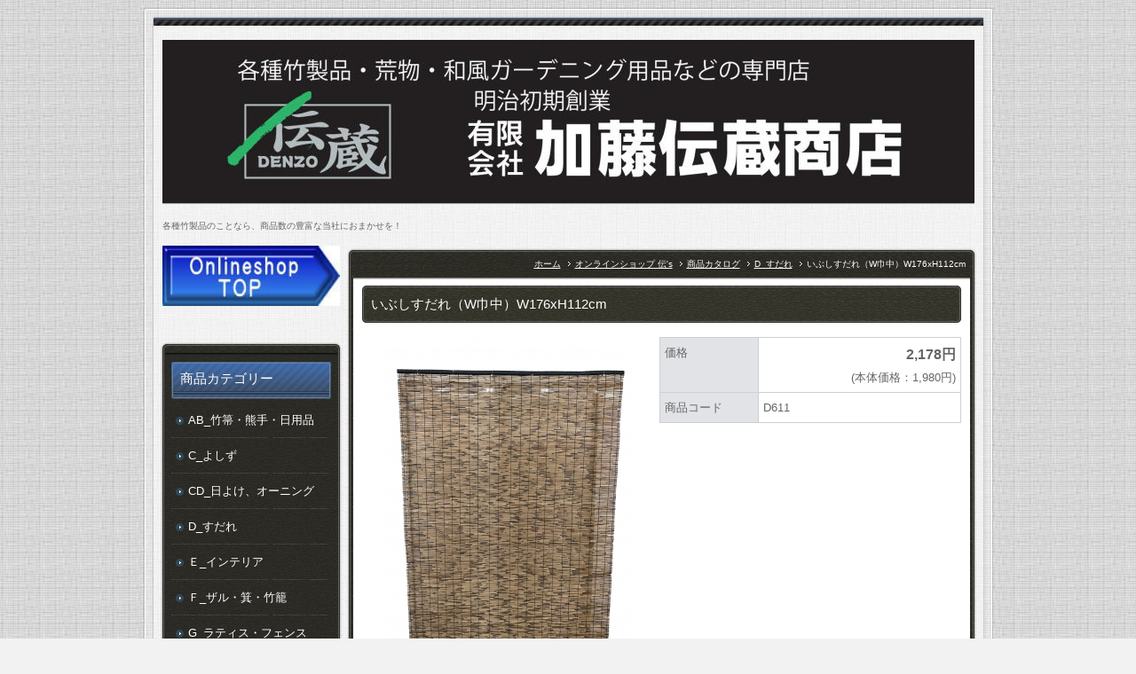

--- FILE ---
content_type: text/html;charset=UTF-8
request_url: https://katodenzo.com/shop/catalog/29/D611/
body_size: 22487
content:
<!DOCTYPE html PUBLIC "-//W3C//DTD XHTML 1.0 Transitional//EN" "http://www.w3.org/TR/xhtml1/DTD/xhtml1-transitional.dtd">
<html xmlns="http://www.w3.org/1999/xhtml" xml:lang="ja" lang="ja">
<head>
<meta http-equiv="Content-Type" content="text/html; charset=UTF-8" />
<meta http-equiv="Content-Script-Type" content="text/javascript" />
<meta http-equiv="Content-Style-Type" content="text/css" />
<meta http-equiv="Cache-Control" content="no-cache" />
<meta http-equiv="Pragma" content="no-cache" />
<meta name="robots" content="INDEX,FOLLOW" />
<title>いぶしすだれ（W巾中）W176xH112cm | 加藤伝蔵商店</title>
<meta name="description" content="各種竹製品・荒物・和風ガーデニング用品などの専門店" />
<meta name="keywords" content="天津すだれ　すだれ　天津　スダレ　いぶし　燻　スモーク" />
<link type="text/css" rel="stylesheet" href="../../../../_templates/2column_type10_blue/css/style.css" />
<link type="text/css" rel="stylesheet" href="../../../../_administrator/css/default/content_parts.css" />
<link href="../../../../_administrator/css/lightbox.css" rel="stylesheet" type="text/css" media="screen" />
<script type="text/javascript" src="../../../../_administrator/js/slibs.js"></script>
<script type="text/javascript" src="https://design.secure-cms.net/host/script/script5.js" integrity="sha384-wDZXZOZYlKSTi1fcGV6n7FzLHcpOG8wkYBRAFCA5PMT56QIw/r7/iyVfGcRim7TA" crossorigin="anonymous"></script>
<script type="text/javascript">jQuery.noConflict();</script>
<script type="text/javascript" src="../../../../_administrator/js/common.js"></script>
<link href="../../../../_administrator/css/lightbox_2.css" rel="stylesheet" type="text/css" media="screen" />
<meta http-equiv="Content-Security-Policy" content="upgrade-insecure-requests">
<link href="../../../../_administrator/css/default/alert.css" rel="stylesheet" type="text/css" />
<link href="../../../../_administrator/css/index.php?from=login" rel="stylesheet" type="text/css" />
<script type="text/javascript" defer="defer" async="async" src="../../../../_administrator/js/llibs.js"></script>
<link href="../../../../_templates/_modules/catalog/css/catalog_detail.css" rel="stylesheet" type="text/css" />
<link href="../../../../_templates/_modules/catalog/css/style.css" rel="stylesheet" type="text/css" />
<link href="../../../../_templates/_modules/catalog_index/css/style.css" rel="stylesheet" type="text/css" />
<link href="../../../../_templates/_modules/cart_parts/css/style.css" rel="stylesheet" type="text/css" />
<link href="../../../../_templates/_modules/catalog_random/css/style.css" rel="stylesheet" type="text/css" />
<script type="text/javascript" src="https://katodenzo.com/index.php?a=catalog/sessync/esv5smmpsa59cmiflfpik25053ctbgoh"></script>
<script>get_cookie_banner_settings();</script>
</head>
<body id="type2column">
<div id="wrapper">
<!-- ************************************************** id="header"  ************************************************** -->
<div id="header">
<div class="wrapper clearfix  ">
<div class="box"><div>
<div id="logo"><span>
<p><img src="../../../../images/bmp/images20150804143617-1.jpg" width="1015" height="185" alt="" /></p>
</span></div>
<div id="siteDesc"><span>各種竹製品のことなら、商品数の豊富な当社におまかせを！　</span></div>
</div></div></div>
</div>
<!-- ************************************************** // id="header" ************************************************** -->

<!-- ************************************************** id="container" ************************************************** -->
<div id="container">
<div class="wrapper clearfix">
<!-- ************************************************** id="contents" ************************************************** -->
<div id="contents">

<div id="contentsBox">
<div id="contentsBoxTop">
<div id="contentsBoxBottom">

<!-- id="topicpath" -->
<div id="topicpath">
<ul>
<li id="topicpathFirst"><a href="../../../../">ホーム</a></li><li><a href="../../../../shop/">オンラインショップ 伝's</a></li><li><a href="../../../../shop/catalog/">商品カタログ</a></li><li><a href="../../../../shop/catalog/29/">D_すだれ</a></li><li>いぶしすだれ（W巾中）W176xH112cm</li></ul>
</div>
<!-- // id="topicpath" -->

<!-- id="upper" -->
<div id="upper">
</div>
<!-- // id="upper" -->

<!-- id="main" -->
<div id="main">

<script type="text/javascript">
fileLoadingImage = '/_templates/_modules/catalog/images/lightbox/loading.gif';
fileBottomNavCloseImage = '/_templates/_modules/catalog/images/lightbox/close.gif';
</script>
<div class="box catalogDetail">
<h1>いぶしすだれ（W巾中）W176xH112cm</h1>
<div class="catalogDetailBox clearfix">
<div class="catalogDetailPhotoBox">
<div class="catalogDetailPhoto"><img src="../../../../images/shop/catalog/D611/main.jpg" alt="いぶしすだれ（W巾中）W176xH112cm" class="main_image" style="" /></div>
<div class="catalogDetailThumb">
<ul class="list-inline">
</ul>
</div>
<!-- // catalogDetailPhotoBox -->
</div>
<div class="catalogDetailPurchaseBox">
<table>
<tr>
<th width="100">価格</th>
<td class="purchasePriceTd">
<span class="purchasePrice">
<span>
2,178円</span>
</span>
<br />
<span class="netPrice">
(本体価格：1,980円)</span>
</td>
</tr>
<tr>
<th>商品コード</th>
<td>D611</td>
</tr>
</table>

<div class="socialButton" style="margin-bottom: 10px;">
</div>


<!-- // catalogDetailPurchaseBox -->
</div>
<!-- // catalogDetailBox -->
</div>
<div class="catalogDetailDesc"><div>
<h2>商品詳細</h2>
<p><span style="line-height: 23.4px;">いぶしタイプ</span></p>
<p>Size：W176cmxH112cm（W巾中）</p>
<p>商品重量約1.43Kg</p>
<p><span style="line-height: 23.4px;">※天然素材を使用しています。規格には多少の誤差があります。</span></p>
<p><span style="line-height: 23.4px;">運送費目安【⑧】200ｃｍサイズ</span></p>
<p><span style="line-height: 23.4px;">中国産</span></p>
</div></div>
</div>
</div>
<!-- // id="main" -->

<!-- id="bottom" -->
<div id="bottom">
</div>
<!-- // id="bottom" -->

</div>
</div>
</div>

<!-- id="opt" -->
<div id="opt" class="clearfix">

<!-- id="opt1" -->
<div id="opt1">
<div class="box"><div><p><span style="color: rgb(255, 0, 0);">【佐川急便料金表】（税抜価格）</span></p> <p></p> <p><img src="../../../../images/images2023040611124414.jpg" width="450" height="318" alt="" /></p> <p>&nbsp;※注意　　　　　　　　　　　　　　　　　　　　　　　　　　　　　　　天然素材を使用している商品が多数あるため、梱包サイズが商品により変わる可能性があります。あくまで目安ですので、購入後に当社から配信する「注文承諾メール」にて送料の確認をお願いいたします。</p> <p><span style="color: rgb(255, 0, 0);">【西濃運輸料金表】（税抜価格）</span></p> <p>3辺合計260ｃｍを超える商品（★）はすべて西濃運輸扱いとなります。</p> <p>西濃運輸様の都合上、以下の料金以外に大型商品等にかかる配送料と連絡運輸中継料（￥850-￥1040）のどちらか一方もしくは両方加算される場合がございます。</p> <p>以下の料金表を参考の上、正確な配送費用は当社からお送りします［注文承諾メール］にてご確認ください。</p> <table width="200" border="1" cellpadding="1" cellspacing="1" dir="ltr">     <tbody>         <tr>             <td>西濃運輸小山支店起点</td>             <td><p style="text-align: left;">&nbsp;50km</p></td>             <td><p style="text-align: left;">150km</p>             <p style="text-align: left;"></p></td>             <td style="text-align: left;">250km</td>             <td style="text-align: left;">350km</td>             <td style="text-align: left;">500km</td>             <td style="text-align: left;">800km</td>             <td style="text-align: left;">1000km</td>         </tr>         <tr>             <td></td>             <td>佐野、太田、宇都宮</td>             <td>八王子、入間、　日立、　船橋、　千葉、　横浜、　川崎</td>             <td>沼津、富士、伊那、松本、諏訪、福島</td>             <td>藤枝、新潟</td>             <td>岡崎、鈴鹿、久居、津、　彦根、金沢、小松、盛岡</td>             <td>津山、岡山、倉敷</td>             <td>岩国、　出雲、　札幌、　恵庭、　千歳、　江別</td>         </tr>         <tr>             <td>【A】10kg</td>             <td>1825円</td>             <td>1825円</td>             <td>1925円</td>             <td>1925円</td>             <td>1925円</td>             <td>2030円</td>             <td>2230円</td>         </tr>         <tr>             <td>【B】20kg</td>             <td>4925円</td>             <td>5025円</td>             <td>5130円</td>             <td>5130円</td>             <td>5230円</td>             <td>5535円</td>             <td>5740円</td>         </tr>         <tr>             <td>【C】30kg</td>             <td>5125円</td>             <td>5230円</td>             <td>5330円</td>             <td>5435円</td>             <td>5435円</td>             <td>5845円</td>             <td><p>6150円</p></td>         </tr>         <tr>             <td>【D】40kg</td>             <td>5330円</td>             <td>5430円</td>             <td>5635円</td>             <td>5735円</td>             <td>5940円</td>             <td>6450円</td>             <td>6955円</td>         </tr>         <tr>             <td>【E】60kg</td>             <td>5650円</td>             <td>5855円</td>             <td>6060円</td>             <td>6260円</td>             <td>6570円</td>             <td>7285円</td>             <td>7895円</td>         </tr>         <tr>             <td>【F】80kg</td>             <td>5955円</td>             <td>6260円</td>             <td>6565円</td>             <td>6865円</td>             <td>7380円</td>             <td>8400円</td>             <td>9210円</td>         </tr>         <tr>             <td>【G】100kg</td>             <td>6255円</td>             <td>6665円</td>             <td>7070円</td>             <td>7470円</td>             <td>7990円</td>             <td>9410円</td>             <td>10425円</td>         </tr>     </tbody> </table> <p><span style="color: rgb(0, 0, 255);">【栃木県栃木市限定！！】<br /> </span></p> <p><span style="color: rgb(0, 0, 255);">配送先が栃木市の方でお買い上げ金額￥3000（税込）以上のお客様は、</span></p> <p><span style="color: rgb(0, 0, 255);">配送料￥1000（税込）にて配達いたします！</span></p> <p></p> <p></p> <p></p></div></div></div>
<!-- // id="opt1" -->

<!-- id="opt2" -->
<div id="opt2">
</div>
<!-- // id="opt2" -->

</div>
<!-- // id="opt" -->

</div>
<!-- ************************************************** // id="contents" ************************************************** -->

<!-- ************************************************** id="side"  ************************************************** -->
<div id="side" class="  CMS_BLOCK_BOX CMS_BLOCK_NAME_RIGHT">
<div class="box"><p><a href="http://katodenzo.com/shop/"><img src="../../../../images/icon/Onlineshop TOP2.jpg" width="200" height="68" alt="" /></a>&nbsp;</p></div><!--MODULE:catalog_index-->
<div class="categoryIndex">
<div class="naviBox sideNavi sideBox">
<div class="sideBoxTop">
<div class="sideBoxBottom">
<h3>商品カテゴリー</h3>
<ul class="clearfix"><li class="menu-level-1"><span class="ac_menu" id="ac_menu_id_4"><a class="menu" href="../../../../shop/catalog/4/">AB_竹箒・熊手・日用品</a></span></li><li class="menu-level-1"><span class="ac_menu" id="ac_menu_id_5"><a class="menu" href="../../../../shop/catalog/5/">C_よしず</a></span></li><li class="menu-level-1"><span class="ac_menu" id="ac_menu_id_37"><a class="menu" href="../../../../shop/catalog/37/">CD_日よけ、オーニング</a></span></li><li class="menu-level-1"><span class="ac_menu" id="ac_menu_id_29"><a class="menu" href="../../../../shop/catalog/29/">D_すだれ</a></span></li><li class="menu-level-1"><span class="ac_menu" id="ac_menu_id_12"><a class="menu" href="../../../../shop/catalog/12/">Ｅ_インテリア</a></span></li><li class="menu-level-1"><span class="ac_menu" id="ac_menu_id_25"><a class="menu" href="../../../../shop/catalog/25/">Ｆ_ザル・箕・竹籠</a></span></li><li class="menu-level-1"><span class="ac_menu" id="ac_menu_id_24"><a class="menu" href="../../../../shop/catalog/24/">G_ラティス・フェンス</a></span></li><li class="menu-level-1"><span class="ac_menu" id="ac_menu_id_15"><a class="menu" href="../../../../shop/catalog/15/">HI_お盆用品・祭具　【申し訳ありません。只今商品はございません。】</a></span></li><li class="menu-level-1"><span class="ac_menu" id="ac_menu_id_27"><a class="menu" href="../../../../shop/catalog/27/">Ｊ_芝串・竹</a></span></li><li class="menu-level-1"><span class="ac_menu" id="ac_menu_id_26"><a class="menu" href="../../../../shop/catalog/26/">K_棕櫚縄・ロープ</a></span></li><li class="menu-level-1"><span class="ac_menu" id="ac_menu_id_33"><a class="menu" href="../../../../shop/catalog/33/">O_ユキ除け</a></span></li><li class="menu-level-1"><span class="ac_menu" id="ac_menu_id_31"><a class="menu" href="../../../../shop/catalog/31/">P_園芸用品</a></span></li><li class="menu-level-1"><span class="ac_menu" id="ac_menu_id_30"><a class="menu" href="../../../../shop/catalog/30/">Q_杭</a></span></li><li class="menu-level-1"><span class="ac_menu" id="ac_menu_id_32"><a class="menu" href="../../../../shop/catalog/32/">R_緑化資材</a></span></li><li class="menu-level-1"><span class="ac_menu" id="ac_menu_id_22"><a class="menu" href="../../../../shop/catalog/22/">Ｔ_園芸資材</a></span></li><li class="menu-level-1"><span class="ac_menu" id="ac_menu_id_39"><a class="menu" href="../../../../shop/catalog/39/">V_支柱・ネット</a></span></li><li class="menu-level-1"><span class="ac_menu" id="ac_menu_id_28"><a class="menu" href="../../../../shop/catalog/28/">W_ガラス</a></span></li><li class="menu-level-1"><span class="ac_menu" id="ac_menu_id_34"><a class="menu" href="../../../../shop/catalog/34/">Z_Made in Japan(日本産）</a></span></li><li class="menu-level-1"><span class="ac_menu" id="ac_menu_id_35"><a class="menu" href="../../../../shop/catalog/35/">NEW_新商品</a></span></li><li class="menu-level-1"><span class="ac_menu" id="ac_menu_id_38"><a class="menu" href="../../../../shop/catalog/38/">無菌人工土壌</a></span></li><li class="menu-level-1"><span class="ac_menu" id="ac_menu_id_36"><a class="menu" href="../../../../shop/catalog/36/">PET不織布ｼｰﾄ</a></span></li></ul></div>
</div>
</div>
</div>








<!--/MODULE:catalog_index--><div class="box"><p><a href="http://katodenzo.com/shop/" target="_blank" rel="noopener"><img src="../../../../images/icon/image2.jpg" width="200" height="47" alt="" /></a>&nbsp;</p></div><div class="box"><div><p><a href="../../../../files/1.pdf"><img src="../../../../images/mukin/images2021042211424358.jpg" width="200" height="30" alt="" /></a>&nbsp;</p></div></div><div id="cart_parts_loader"></div>
<script type="text/javascript">
jQuery(function(){
var src="https://katodenzo.com/index.php?a=cart_parts/js/default.htm/SIDE/";
jQuery('#cart_parts_loader').load(src);
});
</script>        
<div class="naviBox sideNavi">
<div class="sideNaviTop">
<div class="sideNaviBottom">
<ul><li class="menu-level-0"><a class="menu menu-selected" href="../../../../shop/" target="_self">オンラインショップ</a></li><li class="menu-level-0"><a class="menu" href="../../../../shop/guide/" target="_self">ご利用ガイド</a></li><li class="menu-level-0"><a class="menu" href="../../../../shop/law/" target="_self">特商法に基づく表記</a></li><li class="menu-level-0"><a class="menu" href="../../../../shop/rule/" target="_self">利用規約</a></li></ul></div>
</div>
</div><!--MODULE:catalog_random-->
<div id="catalog_random_loader-1"></div>
<script type="text/javascript">
jQuery(function(){
    var src="../../../../index.php?a=catalog_random/get_random/1/SIDE/675px";
    jQuery('#catalog_random_loader-1').load(src);
});
</script>
<!--/MODULE:catalog_random-->        
<div class="naviBox sideNavi">
<div class="sideNaviTop">
<div class="sideNaviBottom">
<ul><li class="menu-level-1"><a class="menu" href="../../../../company/annai/" target="_self">会社内施設　案内</a></li><li class="menu-level-0"><a class="menu" href="../../../../#home" target="_self">ホーム</a></li><li class="menu-level-0"><a class="menu" href="../../../../company/" target="_self">会社案内</a><ul><li class="menu-level-1"><a class="menu" href="../../../../company/access/" target="_self">アクセスマップ</a></li></ul></li><li class="menu-level-0"><a class="menu" href="../../../../catalogue/" target="_self">商品カタログ</a><ul><li class="menu-level-1"><a class="menu" href="../../../../catalogue/AB/#A" target="_self">AB_竹箒　熊手　日用品</a></li><li class="menu-level-1"><a class="menu" href="../../../../catalogue/C/#C" target="_self">C_よしず</a></li><li class="menu-level-1"><a class="menu" href="../../../../catalogue/C2/" target="_self">C2_日除け・オーニング</a></li><li class="menu-level-1"><a class="menu" href="../../../../catalogue/D/#D" target="_self">D_スダレ</a></li><li class="menu-level-1"><a class="menu" href="../../../../catalogue/E/#E" target="_self">E_インテリア</a></li><li class="menu-level-1"><a class="menu" href="../../../../catalogue/F/#F" target="_self">F_ザル　箕　竹籠</a></li><li class="menu-level-1"><a class="menu" href="../../../../catalogue/G/#G" target="_self">G_ラティス　フェンス</a></li><li class="menu-level-1"><a class="menu" href="../../../../catalogue/HI/#HI" target="_self">HI_お盆用品　祭具</a></li><li class="menu-level-1"><a class="menu" href="../../../../catalogue/J/#J" target="_self">J_竹　芝串</a></li><li class="menu-level-1"><a class="menu" href="../../../../catalogue/K/#K" target="_self">K_棕櫚縄　ロープ</a></li><li class="menu-level-1"><a class="menu" href="../../../../catalogue/P/#P" target="_self">P_園芸用品</a></li><li class="menu-level-1"><a class="menu" href="../../../../catalogue/Q/#Q" target="_self">Q_杭　丸太</a></li><li class="menu-level-1"><a class="menu" href="../../../../catalogue/R/#R" target="_self">R_根巻　幹巻</a></li><li class="menu-level-1"><a class="menu" href="../../../../catalogue/T/" target="_self">T_園芸資材</a></li><li class="menu-level-1"><a class="menu" href="../../../../catalogue/W/#W" target="_self"></a></li><li class="menu-level-1"><a class="menu" href="https://katodenzo.com/catalogue/V/" target="_blank" rel="noopener">V_支柱・ネット</a></li><li class="menu-level-1"><a class="menu" href="https://katodenzo.com/catalogue/Z/" target="_blank" rel="noopener">Z_その他</a></li></ul></li><li class="menu-level-0"><a class="menu" href="../../../../topics/" target="_blank" rel="noopener">ニュースリリース</a></li><li class="menu-level-0"><a class="menu" href="../../../../contact/" target="_self">お問い合わせ</a></li><li class="menu-level-0"><a class="menu" href="../../../../contact3/" target="_self">ZOOMでの商談打合せ　予約フォーム</a></li><li class="menu-level-0"><a class="menu" href="../../../../contact2/" target="_self">見積り　お問い合わせ</a></li><li class="menu-level-0"><a class="menu" href="../../../../hattyuusho/" target="_self">発注書</a></li><li class="menu-level-0"><a class="menu" href="../../../../blog/" target="_self">ブログ</a></li><li class="menu-level-0"><a class="menu" href="../../../../event/" target="_self">イベント</a></li><li class="menu-level-0"><a class="menu" href="../../../../blog2/" target="_self">伝蔵のつぶやき</a></li></ul></div>
</div>
</div><div class="box"><div class=" cms-easy-edit"><h3>有限会社　加藤伝蔵商店</h3><p>〒323-1104&nbsp;</p><p>栃木県栃木市藤岡町藤岡517</p><p>TEL 0282-62-2013</p><p>&nbsp;FAX 0282-62-3110</p><p>有限会社　加藤伝蔵商店</p><p><span style="line-height: 23.4px;">mail:</span></p><p><span style="line-height: 1.8;">webmaster@katodenzo.com</span></p><p>ｵﾝﾗｲﾝｼｮｯﾌﾟ　伝's &nbsp; &nbsp; &nbsp; &nbsp;</p><p>&nbsp;<span style="line-height: 23.4px;">mail:</span></p><p><span style="line-height: 1.8;">shop@katodenzo.com</span></p></div></div>
<div class="box siteSearch">
<h3>検索</h3>
<form action="../../../../search/" method="post" class="clearfix">
<input type="hidden" name="do" value="search" /><input type="text" class="siteSearchText" name="w" id="search-word" /><div class="searchLink"><input type="submit" value="検索" id="search-button" class="siteSearchTextBu" title="検索" /></div>
</form>
</div>

</div>
<!-- ************************************************** // id="side" ************************************************** -->

</div>

</div>
<!-- ************************************************** // id="container" ************************************************** -->

<div class="pageTop"><a href="#header">ページの先頭へ</a></div>

<!-- ************************************************** id="footer" ************************************************** -->
<div id="footer">
<div class="wrapper clearfix  ">

<div class="naviBox footerNavi">
<ul class="clearfix"><!--
--><li>
<a class="menu" href="../../../../" target="_self">ホーム</a></li><li>
<a class="menu" href="../../../../company/" target="_self">会社案内</a></li><li>
<a class="menu" href="../../../../contact/" target="_self">お問い合わせ</a></li><li>
<a class="menu" href="../../../../topics/" target="_self">新着情報</a></li><li>
<a class="menu" href="../../../../blog/" target="_self">ブログ</a></li><!--
--></ul>
</div>
<address><span>Copyright (C) 加藤伝蔵商店 All Rights Reserved.</span></address>

</div>
</div>
<!-- ************************************************** // id="footer" ************************************************** -->
</div>
<div id="published" style="display:none">&nbsp;</div></body>
</html>

--- FILE ---
content_type: text/html;charset=UTF-8
request_url: https://katodenzo.com/shop/catalog/29/D611/
body_size: 22305
content:
<!DOCTYPE html PUBLIC "-//W3C//DTD XHTML 1.0 Transitional//EN" "http://www.w3.org/TR/xhtml1/DTD/xhtml1-transitional.dtd">
<html xmlns="http://www.w3.org/1999/xhtml" xml:lang="ja" lang="ja">
<head>
<meta http-equiv="Content-Type" content="text/html; charset=UTF-8" />
<meta http-equiv="Content-Script-Type" content="text/javascript" />
<meta http-equiv="Content-Style-Type" content="text/css" />
<meta http-equiv="Cache-Control" content="no-cache" />
<meta http-equiv="Pragma" content="no-cache" />
<meta name="robots" content="INDEX,FOLLOW" />
<title>いぶしすだれ（W巾中）W176xH112cm | 加藤伝蔵商店</title>
<meta name="description" content="各種竹製品・荒物・和風ガーデニング用品などの専門店" />
<meta name="keywords" content="天津すだれ　すだれ　天津　スダレ　いぶし　燻　スモーク" />
<link type="text/css" rel="stylesheet" href="../../../../_templates/2column_type10_blue/css/style.css" />
<link type="text/css" rel="stylesheet" href="../../../../_administrator/css/default/content_parts.css" />
<link href="../../../../_administrator/css/lightbox.css" rel="stylesheet" type="text/css" media="screen" />
<script type="text/javascript" src="../../../../_administrator/js/slibs.js"></script>
<script type="text/javascript" src="https://design.secure-cms.net/host/script/script5.js" integrity="sha384-wDZXZOZYlKSTi1fcGV6n7FzLHcpOG8wkYBRAFCA5PMT56QIw/r7/iyVfGcRim7TA" crossorigin="anonymous"></script>
<script type="text/javascript">jQuery.noConflict();</script>
<script type="text/javascript" src="../../../../_administrator/js/common.js"></script>
<link href="../../../../_administrator/css/lightbox_2.css" rel="stylesheet" type="text/css" media="screen" />
<meta http-equiv="Content-Security-Policy" content="upgrade-insecure-requests">
<link href="../../../../_administrator/css/default/alert.css" rel="stylesheet" type="text/css" />
<link href="../../../../_administrator/css/index.php?from=login" rel="stylesheet" type="text/css" />
<script type="text/javascript" defer="defer" async="async" src="../../../../_administrator/js/llibs.js"></script>
<link href="../../../../_templates/_modules/catalog/css/catalog_detail.css" rel="stylesheet" type="text/css" />
<link href="../../../../_templates/_modules/catalog/css/style.css" rel="stylesheet" type="text/css" />
<link href="../../../../_templates/_modules/catalog_index/css/style.css" rel="stylesheet" type="text/css" />
<link href="../../../../_templates/_modules/cart_parts/css/style.css" rel="stylesheet" type="text/css" />
<link href="../../../../_templates/_modules/catalog_random/css/style.css" rel="stylesheet" type="text/css" />
<script type="text/javascript" src="https://katodenzo.com/index.php?a=catalog/sessync/esv5smmpsa59cmiflfpik25053ctbgoh"></script>
<script>get_cookie_banner_settings();</script>
</head>
<body id="type2column">
<div id="wrapper">
<!-- ************************************************** id="header"  ************************************************** -->
<div id="header">
<div class="wrapper clearfix  ">
<div class="box"><div>
<div id="logo"><span>
<p><img src="../../../../images/bmp/images20150804143617-1.jpg" width="1015" height="185" alt="" /></p>
</span></div>
<div id="siteDesc"><span>各種竹製品のことなら、商品数の豊富な当社におまかせを！　</span></div>
</div></div></div>
</div>
<!-- ************************************************** // id="header" ************************************************** -->

<!-- ************************************************** id="container" ************************************************** -->
<div id="container">
<div class="wrapper clearfix">
<!-- ************************************************** id="contents" ************************************************** -->
<div id="contents">

<div id="contentsBox">
<div id="contentsBoxTop">
<div id="contentsBoxBottom">

<!-- id="topicpath" -->
<div id="topicpath">
<ul>
<li id="topicpathFirst"><a href="../../../../">ホーム</a></li><li><a href="../../../../shop/">オンラインショップ 伝's</a></li><li><a href="../../../../shop/catalog/">商品カタログ</a></li><li><a href="../../../../shop/catalog/29/">D_すだれ</a></li><li>いぶしすだれ（W巾中）W176xH112cm</li></ul>
</div>
<!-- // id="topicpath" -->

<!-- id="upper" -->
<div id="upper">
</div>
<!-- // id="upper" -->

<!-- id="main" -->
<div id="main">

<script type="text/javascript">
fileLoadingImage = '/_templates/_modules/catalog/images/lightbox/loading.gif';
fileBottomNavCloseImage = '/_templates/_modules/catalog/images/lightbox/close.gif';
</script>
<div class="box catalogDetail">
<h1>いぶしすだれ（W巾中）W176xH112cm</h1>
<div class="catalogDetailBox clearfix">
<div class="catalogDetailPhotoBox">
<div class="catalogDetailPhoto"><img src="../../../../images/shop/catalog/D611/main.jpg" alt="いぶしすだれ（W巾中）W176xH112cm" class="main_image" style="" /></div>
<div class="catalogDetailThumb">
<ul class="list-inline">
</ul>
</div>
<!-- // catalogDetailPhotoBox -->
</div>
<div class="catalogDetailPurchaseBox">
<table>
<tr>
<th width="100">価格</th>
<td class="purchasePriceTd">
<span class="purchasePrice">
<span>
2,178円</span>
</span>
<br />
<span class="netPrice">
(本体価格：1,980円)</span>
</td>
</tr>
<tr>
<th>商品コード</th>
<td>D611</td>
</tr>
</table>

<div class="socialButton" style="margin-bottom: 10px;">
</div>


<!-- // catalogDetailPurchaseBox -->
</div>
<!-- // catalogDetailBox -->
</div>
<div class="catalogDetailDesc"><div>
<h2>商品詳細</h2>
<p><span style="line-height: 23.4px;">いぶしタイプ</span></p>
<p>Size：W176cmxH112cm（W巾中）</p>
<p>商品重量約1.43Kg</p>
<p><span style="line-height: 23.4px;">※天然素材を使用しています。規格には多少の誤差があります。</span></p>
<p><span style="line-height: 23.4px;">運送費目安【⑧】200ｃｍサイズ</span></p>
<p><span style="line-height: 23.4px;">中国産</span></p>
</div></div>
</div>
</div>
<!-- // id="main" -->

<!-- id="bottom" -->
<div id="bottom">
</div>
<!-- // id="bottom" -->

</div>
</div>
</div>

<!-- id="opt" -->
<div id="opt" class="clearfix">

<!-- id="opt1" -->
<div id="opt1">
<div class="box"><div><p><span style="color: rgb(255, 0, 0);">【佐川急便料金表】（税抜価格）</span></p> <p></p> <p><img src="../../../../images/images2023040611124414.jpg" width="450" height="318" alt="" /></p> <p>&nbsp;※注意　　　　　　　　　　　　　　　　　　　　　　　　　　　　　　　天然素材を使用している商品が多数あるため、梱包サイズが商品により変わる可能性があります。あくまで目安ですので、購入後に当社から配信する「注文承諾メール」にて送料の確認をお願いいたします。</p> <p><span style="color: rgb(255, 0, 0);">【西濃運輸料金表】（税抜価格）</span></p> <p>3辺合計260ｃｍを超える商品（★）はすべて西濃運輸扱いとなります。</p> <p>西濃運輸様の都合上、以下の料金以外に大型商品等にかかる配送料と連絡運輸中継料（￥850-￥1040）のどちらか一方もしくは両方加算される場合がございます。</p> <p>以下の料金表を参考の上、正確な配送費用は当社からお送りします［注文承諾メール］にてご確認ください。</p> <table width="200" border="1" cellpadding="1" cellspacing="1" dir="ltr">     <tbody>         <tr>             <td>西濃運輸小山支店起点</td>             <td><p style="text-align: left;">&nbsp;50km</p></td>             <td><p style="text-align: left;">150km</p>             <p style="text-align: left;"></p></td>             <td style="text-align: left;">250km</td>             <td style="text-align: left;">350km</td>             <td style="text-align: left;">500km</td>             <td style="text-align: left;">800km</td>             <td style="text-align: left;">1000km</td>         </tr>         <tr>             <td></td>             <td>佐野、太田、宇都宮</td>             <td>八王子、入間、　日立、　船橋、　千葉、　横浜、　川崎</td>             <td>沼津、富士、伊那、松本、諏訪、福島</td>             <td>藤枝、新潟</td>             <td>岡崎、鈴鹿、久居、津、　彦根、金沢、小松、盛岡</td>             <td>津山、岡山、倉敷</td>             <td>岩国、　出雲、　札幌、　恵庭、　千歳、　江別</td>         </tr>         <tr>             <td>【A】10kg</td>             <td>1825円</td>             <td>1825円</td>             <td>1925円</td>             <td>1925円</td>             <td>1925円</td>             <td>2030円</td>             <td>2230円</td>         </tr>         <tr>             <td>【B】20kg</td>             <td>4925円</td>             <td>5025円</td>             <td>5130円</td>             <td>5130円</td>             <td>5230円</td>             <td>5535円</td>             <td>5740円</td>         </tr>         <tr>             <td>【C】30kg</td>             <td>5125円</td>             <td>5230円</td>             <td>5330円</td>             <td>5435円</td>             <td>5435円</td>             <td>5845円</td>             <td><p>6150円</p></td>         </tr>         <tr>             <td>【D】40kg</td>             <td>5330円</td>             <td>5430円</td>             <td>5635円</td>             <td>5735円</td>             <td>5940円</td>             <td>6450円</td>             <td>6955円</td>         </tr>         <tr>             <td>【E】60kg</td>             <td>5650円</td>             <td>5855円</td>             <td>6060円</td>             <td>6260円</td>             <td>6570円</td>             <td>7285円</td>             <td>7895円</td>         </tr>         <tr>             <td>【F】80kg</td>             <td>5955円</td>             <td>6260円</td>             <td>6565円</td>             <td>6865円</td>             <td>7380円</td>             <td>8400円</td>             <td>9210円</td>         </tr>         <tr>             <td>【G】100kg</td>             <td>6255円</td>             <td>6665円</td>             <td>7070円</td>             <td>7470円</td>             <td>7990円</td>             <td>9410円</td>             <td>10425円</td>         </tr>     </tbody> </table> <p><span style="color: rgb(0, 0, 255);">【栃木県栃木市限定！！】<br /> </span></p> <p><span style="color: rgb(0, 0, 255);">配送先が栃木市の方でお買い上げ金額￥3000（税込）以上のお客様は、</span></p> <p><span style="color: rgb(0, 0, 255);">配送料￥1000（税込）にて配達いたします！</span></p> <p></p> <p></p> <p></p></div></div></div>
<!-- // id="opt1" -->

<!-- id="opt2" -->
<div id="opt2">
</div>
<!-- // id="opt2" -->

</div>
<!-- // id="opt" -->

</div>
<!-- ************************************************** // id="contents" ************************************************** -->

<!-- ************************************************** id="side"  ************************************************** -->
<div id="side" class="  CMS_BLOCK_BOX CMS_BLOCK_NAME_RIGHT">
<div class="box"><p><a href="http://katodenzo.com/shop/"><img src="../../../../images/icon/Onlineshop TOP2.jpg" width="200" height="68" alt="" /></a>&nbsp;</p></div><!--MODULE:catalog_index-->
<div class="categoryIndex">
<div class="naviBox sideNavi sideBox">
<div class="sideBoxTop">
<div class="sideBoxBottom">
<h3>商品カテゴリー</h3>
<ul class="clearfix"><li class="menu-level-1"><span class="ac_menu" id="ac_menu_id_4"><a class="menu" href="../../../../shop/catalog/4/">AB_竹箒・熊手・日用品</a></span></li><li class="menu-level-1"><span class="ac_menu" id="ac_menu_id_5"><a class="menu" href="../../../../shop/catalog/5/">C_よしず</a></span></li><li class="menu-level-1"><span class="ac_menu" id="ac_menu_id_37"><a class="menu" href="../../../../shop/catalog/37/">CD_日よけ、オーニング</a></span></li><li class="menu-level-1"><span class="ac_menu" id="ac_menu_id_29"><a class="menu" href="../../../../shop/catalog/29/">D_すだれ</a></span></li><li class="menu-level-1"><span class="ac_menu" id="ac_menu_id_12"><a class="menu" href="../../../../shop/catalog/12/">Ｅ_インテリア</a></span></li><li class="menu-level-1"><span class="ac_menu" id="ac_menu_id_25"><a class="menu" href="../../../../shop/catalog/25/">Ｆ_ザル・箕・竹籠</a></span></li><li class="menu-level-1"><span class="ac_menu" id="ac_menu_id_24"><a class="menu" href="../../../../shop/catalog/24/">G_ラティス・フェンス</a></span></li><li class="menu-level-1"><span class="ac_menu" id="ac_menu_id_15"><a class="menu" href="../../../../shop/catalog/15/">HI_お盆用品・祭具　【申し訳ありません。只今商品はございません。】</a></span></li><li class="menu-level-1"><span class="ac_menu" id="ac_menu_id_27"><a class="menu" href="../../../../shop/catalog/27/">Ｊ_芝串・竹</a></span></li><li class="menu-level-1"><span class="ac_menu" id="ac_menu_id_26"><a class="menu" href="../../../../shop/catalog/26/">K_棕櫚縄・ロープ</a></span></li><li class="menu-level-1"><span class="ac_menu" id="ac_menu_id_33"><a class="menu" href="../../../../shop/catalog/33/">O_ユキ除け</a></span></li><li class="menu-level-1"><span class="ac_menu" id="ac_menu_id_31"><a class="menu" href="../../../../shop/catalog/31/">P_園芸用品</a></span></li><li class="menu-level-1"><span class="ac_menu" id="ac_menu_id_30"><a class="menu" href="../../../../shop/catalog/30/">Q_杭</a></span></li><li class="menu-level-1"><span class="ac_menu" id="ac_menu_id_32"><a class="menu" href="../../../../shop/catalog/32/">R_緑化資材</a></span></li><li class="menu-level-1"><span class="ac_menu" id="ac_menu_id_22"><a class="menu" href="../../../../shop/catalog/22/">Ｔ_園芸資材</a></span></li><li class="menu-level-1"><span class="ac_menu" id="ac_menu_id_39"><a class="menu" href="../../../../shop/catalog/39/">V_支柱・ネット</a></span></li><li class="menu-level-1"><span class="ac_menu" id="ac_menu_id_28"><a class="menu" href="../../../../shop/catalog/28/">W_ガラス</a></span></li><li class="menu-level-1"><span class="ac_menu" id="ac_menu_id_34"><a class="menu" href="../../../../shop/catalog/34/">Z_Made in Japan(日本産）</a></span></li><li class="menu-level-1"><span class="ac_menu" id="ac_menu_id_35"><a class="menu" href="../../../../shop/catalog/35/">NEW_新商品</a></span></li><li class="menu-level-1"><span class="ac_menu" id="ac_menu_id_38"><a class="menu" href="../../../../shop/catalog/38/">無菌人工土壌</a></span></li><li class="menu-level-1"><span class="ac_menu" id="ac_menu_id_36"><a class="menu" href="../../../../shop/catalog/36/">PET不織布ｼｰﾄ</a></span></li></ul></div>
</div>
</div>
</div>








<!--/MODULE:catalog_index--><div class="box"><p><a href="http://katodenzo.com/shop/" target="_blank" rel="noopener"><img src="../../../../images/icon/image2.jpg" width="200" height="47" alt="" /></a>&nbsp;</p></div><div class="box"><div><p><a href="../../../../files/1.pdf"><img src="../../../../images/mukin/images2021042211424358.jpg" width="200" height="30" alt="" /></a>&nbsp;</p></div></div><div id="cart_parts_loader"></div>
<script type="text/javascript">
jQuery(function(){
var src="https://katodenzo.com/index.php?a=cart_parts/js/default.htm/SIDE/";
jQuery('#cart_parts_loader').load(src);
});
</script>        
<div class="naviBox sideNavi">
<div class="sideNaviTop">
<div class="sideNaviBottom">
<ul><li class="menu-level-0"><a class="menu menu-selected" href="../../../../shop/" target="_self">オンラインショップ</a></li><li class="menu-level-0"><a class="menu" href="../../../../shop/guide/" target="_self">ご利用ガイド</a></li><li class="menu-level-0"><a class="menu" href="../../../../shop/law/" target="_self">特商法に基づく表記</a></li><li class="menu-level-0"><a class="menu" href="../../../../shop/rule/" target="_self">利用規約</a></li></ul></div>
</div>
</div><!--MODULE:catalog_random-->
<div id="catalog_random_loader-1"></div>
<script type="text/javascript">
jQuery(function(){
    var src="../../../../index.php?a=catalog_random/get_random/1/SIDE/675px";
    jQuery('#catalog_random_loader-1').load(src);
});
</script>
<!--/MODULE:catalog_random-->        
<div class="naviBox sideNavi">
<div class="sideNaviTop">
<div class="sideNaviBottom">
<ul><li class="menu-level-1"><a class="menu" href="../../../../company/annai/" target="_self">会社内施設　案内</a></li><li class="menu-level-0"><a class="menu" href="../../../../#home" target="_self">ホーム</a></li><li class="menu-level-0"><a class="menu" href="../../../../company/" target="_self">会社案内</a><ul><li class="menu-level-1"><a class="menu" href="../../../../company/access/" target="_self">アクセスマップ</a></li></ul></li><li class="menu-level-0"><a class="menu" href="../../../../catalogue/" target="_self">商品カタログ</a><ul><li class="menu-level-1"><a class="menu" href="../../../../catalogue/AB/#A" target="_self">AB_竹箒　熊手　日用品</a></li><li class="menu-level-1"><a class="menu" href="../../../../catalogue/C/#C" target="_self">C_よしず</a></li><li class="menu-level-1"><a class="menu" href="../../../../catalogue/C2/" target="_self">C2_日除け・オーニング</a></li><li class="menu-level-1"><a class="menu" href="../../../../catalogue/D/#D" target="_self">D_スダレ</a></li><li class="menu-level-1"><a class="menu" href="../../../../catalogue/E/#E" target="_self">E_インテリア</a></li><li class="menu-level-1"><a class="menu" href="../../../../catalogue/F/#F" target="_self">F_ザル　箕　竹籠</a></li><li class="menu-level-1"><a class="menu" href="../../../../catalogue/G/#G" target="_self">G_ラティス　フェンス</a></li><li class="menu-level-1"><a class="menu" href="../../../../catalogue/HI/#HI" target="_self">HI_お盆用品　祭具</a></li><li class="menu-level-1"><a class="menu" href="../../../../catalogue/J/#J" target="_self">J_竹　芝串</a></li><li class="menu-level-1"><a class="menu" href="../../../../catalogue/K/#K" target="_self">K_棕櫚縄　ロープ</a></li><li class="menu-level-1"><a class="menu" href="../../../../catalogue/P/#P" target="_self">P_園芸用品</a></li><li class="menu-level-1"><a class="menu" href="../../../../catalogue/Q/#Q" target="_self">Q_杭　丸太</a></li><li class="menu-level-1"><a class="menu" href="../../../../catalogue/R/#R" target="_self">R_根巻　幹巻</a></li><li class="menu-level-1"><a class="menu" href="../../../../catalogue/T/" target="_self">T_園芸資材</a></li><li class="menu-level-1"><a class="menu" href="../../../../catalogue/W/#W" target="_self"></a></li><li class="menu-level-1"><a class="menu" href="https://katodenzo.com/catalogue/V/" target="_blank" rel="noopener">V_支柱・ネット</a></li><li class="menu-level-1"><a class="menu" href="https://katodenzo.com/catalogue/Z/" target="_blank" rel="noopener">Z_その他</a></li></ul></li><li class="menu-level-0"><a class="menu" href="../../../../topics/" target="_blank" rel="noopener">ニュースリリース</a></li><li class="menu-level-0"><a class="menu" href="../../../../contact/" target="_self">お問い合わせ</a></li><li class="menu-level-0"><a class="menu" href="../../../../contact3/" target="_self">ZOOMでの商談打合せ　予約フォーム</a></li><li class="menu-level-0"><a class="menu" href="../../../../contact2/" target="_self">見積り　お問い合わせ</a></li><li class="menu-level-0"><a class="menu" href="../../../../hattyuusho/" target="_self">発注書</a></li><li class="menu-level-0"><a class="menu" href="../../../../blog/" target="_self">ブログ</a></li><li class="menu-level-0"><a class="menu" href="../../../../event/" target="_self">イベント</a></li><li class="menu-level-0"><a class="menu" href="../../../../blog2/" target="_self">伝蔵のつぶやき</a></li></ul></div>
</div>
</div><div class="box"><div class=" cms-easy-edit"><h3>有限会社　加藤伝蔵商店</h3><p>〒323-1104&nbsp;</p><p>栃木県栃木市藤岡町藤岡517</p><p>TEL 0282-62-2013</p><p>&nbsp;FAX 0282-62-3110</p><p>有限会社　加藤伝蔵商店</p><p><span style="line-height: 23.4px;">mail:</span></p><p><span style="line-height: 1.8;">webmaster@katodenzo.com</span></p><p>ｵﾝﾗｲﾝｼｮｯﾌﾟ　伝's &nbsp; &nbsp; &nbsp; &nbsp;</p><p>&nbsp;<span style="line-height: 23.4px;">mail:</span></p><p><span style="line-height: 1.8;">shop@katodenzo.com</span></p></div></div>
<div class="box siteSearch">
<h3>検索</h3>
<form action="../../../../search/" method="post" class="clearfix">
<input type="hidden" name="do" value="search" /><input type="text" class="siteSearchText" name="w" id="search-word" /><div class="searchLink"><input type="submit" value="検索" id="search-button" class="siteSearchTextBu" title="検索" /></div>
</form>
</div>

</div>
<!-- ************************************************** // id="side" ************************************************** -->

</div>

</div>
<!-- ************************************************** // id="container" ************************************************** -->

<div class="pageTop"><a href="#header">ページの先頭へ</a></div>

<!-- ************************************************** id="footer" ************************************************** -->
<div id="footer">
<div class="wrapper clearfix  ">

<div class="naviBox footerNavi">
<ul class="clearfix"><!--
--><li>
<a class="menu" href="../../../../" target="_self">ホーム</a></li><li>
<a class="menu" href="../../../../company/" target="_self">会社案内</a></li><li>
<a class="menu" href="../../../../contact/" target="_self">お問い合わせ</a></li><li>
<a class="menu" href="../../../../topics/" target="_self">新着情報</a></li><li>
<a class="menu" href="../../../../blog/" target="_self">ブログ</a></li><!--
--></ul>
</div>
<address><span>Copyright (C) 加藤伝蔵商店 All Rights Reserved.</span></address>

</div>
</div>
<!-- ************************************************** // id="footer" ************************************************** -->
</div>
<div id="published" style="display:none">&nbsp;</div></body>
</html>

--- FILE ---
content_type: text/html; charset=UTF-8
request_url: https://katodenzo.com/index.php?a=free_page/get_cookie_policy_setting/
body_size: 1385
content:
[{"site_path":"","cms_rev_no":"-1","site_title":"\u52a0\u85e4\u4f1d\u8535\u5546\u5e97","description":"\u5404\u7a2e\u7af9\u88fd\u54c1\u30fb\u8352\u7269\u30fb\u548c\u98a8\u30ac\u30fc\u30c7\u30cb\u30f3\u30b0\u7528\u54c1\u306a\u3069\u306e\u5c02\u9580\u5e97","keyword":"\u3088\u3057\u305a,\u3059\u3060\u308c,\u7af9\u88fd\u54c1,\u8352\u7269,\u548c\u98a8\u30ac\u30fc\u30c7\u30f3\u30cb\u30f3\u30b0\u7528\u54c1","site_mail":"mochida_katodenzo@hotmail.co.jp","copyright":"Copyright (C) \u52a0\u85e4\u4f1d\u8535\u5546\u5e97 All Rights Reserved.","cms_language":"ja","cookie_consent_popup_flag":"0","cookie_consent_message":"","site_close_image":"","site_close_message":"","site_auto_backup":"0","site_auto_backup_limit":"4","tellink":"0","site_jquery_ver":"","site_jqueryui_ver":"","site_bootstrap_ver":"","site_jquery_autoloading":"1","_path":"","rev_no":"-1","_title":"\u52a0\u85e4\u4f1d\u8535\u5546\u5e97","ription":"\u5404\u7a2e\u7af9\u88fd\u54c1\u30fb\u8352\u7269\u30fb\u548c\u98a8\u30ac\u30fc\u30c7\u30cb\u30f3\u30b0\u7528\u54c1\u306a\u3069\u306e\u5c02\u9580\u5e97","ord":"\u3088\u3057\u305a,\u3059\u3060\u308c,\u7af9\u88fd\u54c1,\u8352\u7269,\u548c\u98a8\u30ac\u30fc\u30c7\u30f3\u30cb\u30f3\u30b0\u7528\u54c1","_mail":"mochida_katodenzo@hotmail.co.jp","right":"Copyright (C) \u52a0\u85e4\u4f1d\u8535\u5546\u5e97 All Rights Reserved.","language":"ja","ie_consent_popup_flag":"0","ie_consent_message":null,"_close_image":"","_close_message":"","_auto_backup":"0","_auto_backup_limit":"4","ink":"0","_jquery_ver":"","_jqueryui_ver":"","_bootstrap_ver":"","_jquery_autoloading":"1"}]

--- FILE ---
content_type: text/css
request_url: https://katodenzo.com/_templates/2column_type10_blue/css/reset.css
body_size: 754
content:
@charset "utf-8";

body,
div,
dl, dt, dd,
ul, li,
h1, h2, h3, h4, h5, h6,
pre,
form, fieldset, input, textarea,
p,
blockquote,
th, td {
	margin: 0;
	padding: 0;
}
  
html {
	overflow-y: scroll;
}
  
h1, h2, h3, h4, h5, h6 {
  font-size: 100%;
  font-weight: normal;
  }
  
ul {
	list-style: none;
}
  
fieldset, img {
	border: 0;
}

img {
	vertical-align: bottom;
}
  
table {
	border-collapse: collapse;
	border-spacing: 0;
	font-size: 100%;
}
  
caption, th {
	text-align: left;
}
  
address, caption, cite, code, dfn, strong, th, var {
	font-style: normal;
}
  
input, textarea, select {
	font-family:inherit;
	font-size:inherit;
	font-weight:inherit;
}

input,
textarea {
	font-family: Verdana, "ＭＳ Ｐゴシック", "ヒラギノ角ゴ Pro W3", Arial, Helvetica, sans-serif;
}

textarea {
	font-size: 100%;
}

#header, #upper, #main, #bottom, #opt1, #opt2, #side, #right, #footer {
	overflow: hidden;
}

--- FILE ---
content_type: text/css
request_url: https://katodenzo.com/_templates/2column_type10_blue/css/blog_layout.css
body_size: 7305
content:
@charset "utf-8";

/* ---------------------------------------------------------------------------------------- 

	ブログの#main部分のレイアウト
	
		・エントリー一覧 [ MODULE:blog-entry ]
		・エントリー詳細ページ [ MODULE:blog-individual ]
		・コメント入力の確認 [ MODULE:blog-comment_post ]	
		・検索結果 [ MODULE:blog-search ]
		・カテゴリーアーカイブ [ MODULE:blog-category_archives ]
		・月別アーカイブ [ MODULE:blog-monthly_archives ]	
		・アーカイブ [ MODULE:blog-archives ]	
	
---------------------------------------------------------------------------------------- */

/* ---------------------------------------------------------------------------------------- 

	エントリー [ MODULE:blog-entry ]	

---------------------------------------------------------------------------------------- */

.blogEntryListBox {
	margin-bottom: 30px;
}

.blogEntry .topicDate {
	margin: 0;
	font-size: 77%;
}

.blogEntryListBox h3 { margin: 0;}

.entryCategory {
	margin-bottom: 15px;
	padding: 5px 0;
	border-bottom: 1px solid #ebe7e5;
}

.entryCategory ul {
	margin: 0;
}

.entryCategory ul li {
	float: left;
	padding-right: 20px;
	background-position: 5px 7px;
	font-size: 77%;
}

.entryFooter {
	border-top: 1px solid #ebe7e5;
	border-bottom: 1px solid #ebe7e5;
}

.entryFooter ul {
	margin: 0;
	background: url(../images/common/pagelink_li.gif) no-repeat left center;
}

.entryFooter ul li {
	float: left;
	padding: 5px 15px;
	background: url(../images/common/pagelink_li.gif) no-repeat right center;
}

.blogEntry .pageLink ul {
	display: inline;
	margin: 0;
	background: url(../images/common/pagelink_li.gif) no-repeat right center;
}

.blogEntry .pageLink ul li {
	display: inline;
	padding: 0 15px;
	background: url(../images/common/pagelink_li.gif) no-repeat left center;
}


/* ---------------------------------------------------------------------------------------- 

	エントリー個別アーカイブ 詳細ページ [ MODULE:blog-individual ]	

---------------------------------------------------------------------------------------- */

.blogIndividualBox h2 {
	margin-bottom: 0;
}

.blogIndividualBox .blogEntry,
.blogTrackbacks,
.trackUrl,
.blogComments,
blogcommentsForm {
	margin-bottom: 30px;
}

.blogTrackbacksBox {
	margin-bottom: 5px;
}

#trackback_url {
	width: 390px !important;
	width /**/: 400px;
	padding: 5px;
	background: #e1e3e6;
	border: 1px solid #cdd0d4;
}

.blogTrackbacksContents {
	float: left;
	width : 450px;
	background: #e1e3e6 url(../images/blog/blog_comments_top.gif) no-repeat 0 0;
}

.blogTrackbacksContentsTop {
	padding: 15px;
	background: url(../images/blog/blog_comments_bottom.gif) no-repeat 0 bottom;
}

.blogTrackbacksContents h4 {
	margin: 0 0 5px;
	padding: 0 0 7px;
	background: none;
	border-bottom: 1px solid #cdd0d4;
}

.blogTrackbacksContents p {
	margin: 0;
}

.blogTrackbacksName {
	float: left;
	width: 205px !important;
	width /**/: 220px;
	padding-left: 15px;
	background: url(../images/blog/blog_comments_name.gif) no-repeat 0 0;
}

.blogTrackbacksName ul li {
	padding: 0;
	background: none;
	line-height: 1.5;
}

.blogTrackbacksDate {
	font-size: 77%;
}

.blogCommentsBox {
	margin-bottom: 5px;
}

.blogCommentsBody {
	float: left;
	width: 450px;
	background: #e1e3e6 url(../images/blog/blog_comments_top.gif) no-repeat 0 0;
}

.blogCommentsTop {
	padding: 15px;
	background: url(../images/blog/blog_comments_bottom.gif) no-repeat 0 bottom;
}

.blogCommentsBody p {
	margin: 0;
}

.blogCommentsName {
	float: left;
	width: 205px !important;
	width /**/: 220px;
	padding-left: 15px;
	background: url(../images/blog/blog_comments_name.gif) no-repeat 0 0;
}

.blogCommentsName ul li {
	padding: 0;
	background: none;
	line-height: 1.5;
}

.blogCommentsDate {
	font-size: 77%;
}

.commentForm table td input,
.commentForm table td textarea {
	width: 390px !important;
	width /**/: 400px;
}

.blogIndividual .pageLink ul {
	display: inline;
	margin: 0;
	background: url(../images/common/pagelink_li.gif) no-repeat right center;
}

.blogIndividual .pageLink ul li {
	display: inline;
	padding: 0 15px;
	background: url(../images/common/pagelink_li.gif) no-repeat left center;
}


/* ---------------------------------------------------------------------------------------- 

	コメント入力の確認 [ MODULE:blog-comment_post ]	

---------------------------------------------------------------------------------------- */

.blogCommentPost .pageLink ul {
	display: block;
	width: 212px;
	margin: 0 auto;
}
	

.blogCommentPost .pageLink ul li {
	float: right;
	display: block;
	width: 110px;
	padding: 0;
}

.blogCommentPost .pageLink ul li.returnBu {
	float: left;
	width: 92px;
}


/* ---------------------------------------------------------------------------------------- 

	検索結果 [ MODULE:blog-search ]

---------------------------------------------------------------------------------------- */

.blogSearchResults {
	padding: 1em 0;
	border: 1px solid #cdd0d4;
	text-align: center;
}

.blogSearchList {
	margin-bottom: 30px;
}

.blogSearchList h3 {
	margin: 0;
}

.blogSearchList .topicDate {
	margin: 0;
	font-size: 77%;
}

.blogSearchBox .pageLink ul {
	display: inline;
	margin: 0;
	background: url(../images/common/pagelink_li.gif) no-repeat right center;
}

.blogSearchBox .pageLink ul li {
	display: inline;
	padding: 0 15px;
	background: url(../images/common/pagelink_li.gif) no-repeat left center;
}


/* ---------------------------------------------------------------------------------------- 

	カテゴリーアーカイブ [ MODULE:blog-category_archives ]	

---------------------------------------------------------------------------------------- */

.blogCategoryArchivesList {
	margin-bottom: 30px;
}

.blogCategoryArchivesList h3 {
	margin: 0;
}

.blogCategoryArchivesList .topicDate {
	margin: 0;
	font-size: 77%;
}


/* ---------------------------------------------------------------------------------------- 

	月別アーカイブ [ MODULE:blog-monthly_archives ]	

---------------------------------------------------------------------------------------- */

.blogMonthlArchivesBox .topicDate {
	margin: 0;
	font-size: 77%;
}

.blogMonthlArchivesBox h3 {
	margin: 0;
}

.blogMonthlArchivesList {
	margin-bottom: 30px;
}

.blogMonthlArchives .pageLink ul {
	display: inline;
	margin: 0;
	background: url(../images/common/pagelink_li.gif) no-repeat right center;
}

.blogMonthlArchives .pageLink ul li {
	display: inline;
	padding: 0 15px;
	background: url(../images/common/pagelink_li.gif) no-repeat left center;
}


/* ---------------------------------------------------------------------------------------- 

	アーカイブ [ MODULE:blog-archives ]	

---------------------------------------------------------------------------------------- */

.blogArchiveList dl {
	margin-bottom: 10px;
	padding-bottom: 10px;
	background: url(../images/common/line_bot.gif) repeat-x left bottom;
}

.blogArchiveList dt {
	line-height: 1.8;
	font-size: 77%;
}

.blogArchiveList dd {
	padding: 0 0 0 14px;
	background: url(../images/common/arrow02.gif) no-repeat 0 7px;
	line-height: 1.8;
}

--- FILE ---
content_type: text/css
request_url: https://katodenzo.com/_templates/2column_type10_blue/css/blog_parts.css
body_size: 4760
content:
@charset "utf-8";


/* ---------------------------------------------------------------------------------------- 

	ブログのブロックパーツ類
	
		・最近のエントリー			[ MODULE:blog_recent ]	
		・カレンダーモジュール		[ MODULE:blog_calendar ]
		・月別アーカイブ一覧		[ MODULE:blog_monthly ]
		・カテゴリー一覧			[ MODULE:blog_category ]
		・ブログ内検索				[ MODULE:blog_search ]	
		・フィード					[ MODULE:blog_feed ]
	
---------------------------------------------------------------------------------------- */

/* ---------------------------------------------------------------------------------------- 

	最近のエントリー [ MODULE:blog_recent ]	

---------------------------------------------------------------------------------------- */

.blogRecent h2,
.blogRecent h3 {
	margin-bottom: 0;
}

.blogRecentList ul {
	margin: 0 0 5px;
}

.blogRecentList ul li {
	padding: 0;
	background: url(../images/common/line_bot.gif) repeat-x left bottom;
	line-height: 1;
}

.blogRecentList ul li a {
	display: block;
	padding: 7px 0 7px 14px;
	background: url(../images/common/arrow02_side.gif) no-repeat 0 14px;
	line-height: 1.8;
}

.blogRecentLink {
	text-align: center;
}

.blogRecentLink a {
	overflow: hidden;
	display: block;
	width: 82px;
	height: 0 !important;
	height /**/: 36px;
	margin: 0 0 0 auto;
	padding: 36px 0 0 0;
	background: url(../images/common/bu_topic_link.jpg) no-repeat 0 0;
}

#opt1 .blogRecentLink a,
#opt2 .blogRecentLink a,
#side .blogRecentLink a,
#right .blogRecentLink a {
	background: url(../images/common/bu_topic_link_side.jpg) no-repeat 0 0;
}


/* ---------------------------------------------------------------------------------------- 

	カレンダーモジュール [ MODULE:blog_calendar ]	

---------------------------------------------------------------------------------------- */

.blogCalendar {}

/* ---------------------------------------------------------------------------------------- 

	月別アーカイブ一覧 [ MODULE:blog_monthly ]	

---------------------------------------------------------------------------------------- */

.blogMonthly h2,
.blogMonthly h3 {
	margin-bottom: 0;
}

.blogMonthly ul {
	margin: 0 0 5px;
}

.blogMonthly ul li {
	padding: 0;
	background: url(../images/common/line_bot.gif) repeat-x left bottom;
	line-height: 1;
}

.blogMonthly ul li a {
	display: block;
	padding: 7px 0 7px 14px;
	background: url(../images/common/arrow02_side.gif) no-repeat 0 14px;
	line-height: 1.8;
}


/* ---------------------------------------------------------------------------------------- 

	カテゴリー一覧 [ MODULE:blog_category ]	

---------------------------------------------------------------------------------------- */

.blogCategory h2,
.blogCategory h3 {
	margin-bottom: 0;
}

.blogCategory ul {
	margin: 0 0 5px;
}

.blogCategory ul li {
	padding: 0;
	background: url(../images/common/line_bot.gif) repeat-x left bottom;
	line-height: 1;
}

.blogCategory ul li a {
	display: block;
	padding: 7px 0 7px 14px;
	background: url(../images/common/arrow02_side.gif) no-repeat 0 14px;
	line-height: 1.8;
}


/* ---------------------------------------------------------------------------------------- 

	ブログ内検索 [ MODULE:blog_search ]	

---------------------------------------------------------------------------------------- */

.blogSearchText {
	float: left;
	height: 23px !important;
	height /**/: 30px;
	width: 133px !important;
	width /**/: 145px;
	margin-top: 3px;
	padding: 5px 5px 0;
	border: 1px solid #cdd0d4;
}

#upper .blogSearchText,
#bottom .blogSearchText {
	width: 608px !important;
	width /**/: 620px;
}

#opt1 .blogSearchText {
	width: 388px !important;
	width /**/: 400px;
}

#opt2 .blogSearchText {
	width: 168px !important;
	width /**/: 180px;
}

.blogSearchTextBu {
	height : 36px;
	width: 53px;
	padding: 36px 0 0 0;
	border: none;
	background: url(../images/common/bu_search.jpg) no-repeat 0 0;
	cursor: pointer;
}

#opt1 .blogSearchTextBu,
#opt2 .blogSearchTextBu,
#side .blogSearchTextBu,
#right .blogSearchTextBu {
	background: url(../images/common/bu_search_side.jpg) no-repeat 0 0;
}


/* ---------------------------------------------------------------------------------------- 

	フィード [ MODULE:blog_feed ]	

---------------------------------------------------------------------------------------- */

.blogFeed h2,
.blogFeed h3 {
	margin-bottom: 0;
}

.blogFeed ul {
	margin: 0 0 5px;
}

.blogFeed ul li {
	padding: 0;
	background: url(../images/common/line_bot.gif) repeat-x left bottom;
	line-height: 1;
}

.blogFeed ul li a {
	display: block;
	padding: 7px 0 7px 14px;
	background: url(../images/common/arrow02_side.gif) no-repeat 0 14px;
	line-height: 1.8;
}

--- FILE ---
content_type: text/css
request_url: https://katodenzo.com/_templates/2column_type10_blue/css/menu.css
body_size: 7385
content:
@charset "utf-8";

/* ---------------------------------------------------------------------------------------- 

	[header]

---------------------------------------------------------------------------------------- */

.headerNavi {
	margin-bottom: 15px;
	background: #2b2b24 url(../images/common/line_bot.gif) no-repeat center top;
}

.headerNavi ul {
	margin: 0;
	padding: 15px 10px 10px;
	background: url(../images/common/line_bot.gif) no-repeat center bottom;
}

.headerNavi ul li {
	float: left;
	padding: 5px 0 10px;
	background: none;
	line-height: 1;
	vertical-align: middle;
}

.headerNavi ul li a {
	float: left;
	display: block;
	padding: 0 15px;
	background: url(../images/menu/headernavi_li.gif) repeat-y right top;
	white-space: nowrap;
	color: #fff;
}

.headerNavi ul li a:hover {
	color: #80a0ce;
}


/* ---------------------------------------------------------------------------------------- 

	[upper]

---------------------------------------------------------------------------------------- */

.upperNavi {
	margin-bottom: 15px;
	background: #2b2b24 url(../images/common/line_bot.gif) no-repeat center top;
}

.upperNavi ul {
	margin: 0;
	padding: 15px 10px 10px;
	background: url(../images/common/line_bot.gif) no-repeat center bottom;
}

.upperNavi ul li {
	float: left;
	padding: 5px 0 10px;
	background: none;
	line-height: 1;
	vertical-align: middle;
}

.upperNavi ul li a {
	float: left;
	display: block;
	padding: 0 15px;
	background: url(../images/menu/headernavi_li.gif) repeat-y right top;
	white-space: nowrap;
	color: #fff;
}

.upperNavi ul li a:hover {
	color: #80a0ce;
}


/* ---------------------------------------------------------------------------------------- 

	[bottom]

---------------------------------------------------------------------------------------- */

.bottomNavi {
	margin-bottom: 15px;
	background: #2b2b24 url(../images/common/line_bot.gif) no-repeat center top;
}

.bottomNavi ul {
	margin: 0;
	padding: 15px 10px 10px;
	background: url(../images/common/line_bot.gif) no-repeat center bottom;
}

.bottomNavi ul li {
	float: left;
	padding: 5px 0 10px;
	background: none;
	line-height: 1;
	vertical-align: middle;
}

.bottomNavi ul li a {
	float: left;
	display: block;
	padding: 0 15px;
	background: url(../images/menu/headernavi_li.gif) repeat-y right top;
	white-space: nowrap;
	color: #fff;
}

.bottomNavi ul li a:hover {
	color: #80a0ce;
}


/* ---------------------------------------------------------------------------------------- 

	[opt1]

---------------------------------------------------------------------------------------- */

.opt1Navi {
	margin-bottom: 20px;
}

/* 第1階層
-------------------------------------------- */

.opt1Navi ul {
	margin: 0;
	padding-top: 1px;
	background: url(../images/common/line_bot.gif) repeat-x left top;
}

.opt1Navi ul li {
	padding: 0;
	background: url(../images/common/line_bot.gif) repeat-x left bottom;
	line-height: 1;
}

.opt1Navi ul li a {
	display: block;
	padding: 7px 0 7px 14px;
	background: url(../images/common/arrow02_side.gif) no-repeat 0 14px;
	line-height: 1.8;
}

/* 第2階層
-------------------------------------------- */

.opt1Navi ul li ul {
	padding: 0;
	background: none;
}

.opt1Navi ul li ul li {
	background: url(../images/common/line_bot02.gif) repeat-x left top;
}

.opt1Navi ul li ul li a {
	padding: 4px 0 4px 29px;
	background: url(../images/common/arrow02_side.gif) no-repeat 15px 11px;
}

/* 第3階層
-------------------------------------------- */

.opt1Navi ul li ul li ul {
	padding: 0;
	background: none;
}

.opt1Navi ul li ul li ul li {
	background: url(../images/common/line_bot02.gif) repeat-x left top;
}

.opt1Navi ul li ul li ul li a {
	padding: 4px 0 4px 44px;
	background: url(../images/common/arrow02_side.gif) no-repeat 30px 11px;
}


/* ---------------------------------------------------------------------------------------- 

	[opt2]

---------------------------------------------------------------------------------------- */

.opt2Navi {
	margin-bottom: 20px;
}

/* 第1階層
-------------------------------------------- */

.opt2Navi ul {
	margin: 0;
	padding-top: 1px;
	background: url(../images/common/line_bot.gif) repeat-x left top;
}

.opt2Navi ul li {
	padding: 0;
	background: url(../images/common/line_bot.gif) repeat-x left bottom;
	line-height: 1;
}

.opt2Navi ul li a {
	display: block;
	padding: 7px 0 7px 14px;
	background: url(../images/common/arrow02_side.gif) no-repeat 0 14px;
	line-height: 1.8;
}

/* 第2階層
-------------------------------------------- */

.opt2Navi ul li ul {
	padding: 0;
	background: none;
}

.opt2Navi ul li ul li {
	background: url(../images/common/line_bot02.gif) repeat-x left top;
}

.opt2Navi ul li ul li a {
	padding: 4px 0 4px 29px;
	background: url(../images/common/arrow02_side.gif) no-repeat 15px 11px;
}

/* 第3階層
-------------------------------------------- */

.opt2Navi ul li ul li ul {
	padding: 0;
	background: none;
}

.opt2Navi ul li ul li ul li {
	background: url(../images/common/line_bot02.gif) repeat-x left top;
}

.opt2Navi ul li ul li ul li a {
	padding: 4px 0 4px 44px;
	background: url(../images/common/arrow02_side.gif) no-repeat 30px 11px;
}


/* ---------------------------------------------------------------------------------------- 

	[side][right]

---------------------------------------------------------------------------------------- */

.sideNavi {
	margin-bottom: 5px;
	background: url(../images/menu/sidenavi_bg.jpg) repeat-y center top;
}

.sideNaviTop {
	background: url(../images/menu/sidenavi_top.jpg) no-repeat center top;
}

.sideNaviBottom{
	overflow: hidden;
	padding: 15px 15px 25px;
	background: url(../images/menu/sidenavi_bottom.jpg) no-repeat center bottom;
}


/* 第1階層
-------------------------------------------- */

.sideNavi ul {
	margin: 0;
	padding: 0;
}

.sideNavi ul li {
	padding: 0 0 1px;
	background: url(../images/menu/sidenavi_li.gif) repeat-x left bottom;
}

.sideNavi ul li a {
	display: block;
	padding: 8px 5px 8px 19px;
	background: url(../images/menu/sidenavi_arrow.gif) no-repeat 5px 16px;
	color: #fff;
}

.sideNavi ul li a:hover {
	color: #80a0ce;
}


/* 第2階層
-------------------------------------------- */

.sideNavi ul li ul li {
	padding: 0 0 1px;
	background: url(../images/menu/sidenavi_li.gif) repeat-x left top;
}

.sideNavi ul li ul li a {
	padding: 5px 5px 5px 34px;
	background: url(../images/menu/sidenavi_arrow.gif) no-repeat 20px 13px;
}


/* 第3階層
-------------------------------------------- */

.sideNavi ul li ul li ul li {
	padding: 0 0 1px;
	background: url(../images/menu/sidenavi_li.gif) repeat-x left top;
}

.sideNavi ul li ul li ul li a {
	padding: 5px 5px 5px 49px;
	background: url(../images/menu/sidenavi_arrow.gif) no-repeat 35px 13px;
}


/* ---------------------------------------------------------------------------------------- 

	[footer]

---------------------------------------------------------------------------------------- */

.footerNavi {
	margin-bottom: 15px;
}

.footerNavi ul {
	margin: 0;
}

.footerNavi ul li {
	float: left;
	background: url(../images/menu/footernavi_li.gif) no-repeat left center;
	padding: 0 15px;
}

.footerNavi ul li a {
	white-space: nowrap;
}

--- FILE ---
content_type: text/css
request_url: https://katodenzo.com/_templates/2column_type10_blue/css/contents_parts.css
body_size: 2463
content:
@charset "utf-8";

/* ---------------------------------------------------------------------------------------- 

	ページの先頭へ戻る

---------------------------------------------------------------------------------------- */

.parts_other_bupageTopBox {
	margin-bottom: 15px;
	text-align: center;
}

.parts_other_bupageTopBox a {
	overflow: hidden;
	display: block;
	height: 0 !important;
	height /**/: 23px;
	width: 95px;
	margin: 0 0 0 auto;
	padding: 23px 0 0 0;
	background: url(../images/parts/bu_pagetop.gif) no-repeat 0 0;
}


/* ---------------------------------------------------------------------------------------- 

	ページを印刷	

---------------------------------------------------------------------------------------- */

.parts_other_buPrintBox {
	margin-bottom: 15px;
	text-align: center;
}

.parts_other_buPrintBox a {
	overflow: hidden;
	display: block;
	height: 0 !important;
	height /**/: 36px;
	width: 71px;
	margin: 0 0 0 auto;
	padding: 36px 0 0 0;
	background: url(../images/parts/bu_print.jpg) no-repeat 0 0;
}


/* ---------------------------------------------------------------------------------------- 

	borderつきパーツ

---------------------------------------------------------------------------------------- */

.parts_text_type02,
.parts_text_type04,
.parts_text_type06,
.parts_text_type08 {
	border: 1px solid #cdd0d4;
}


/* ---------------------------------------------------------------------------------------- 

	[テキスト系] リンクと説明

---------------------------------------------------------------------------------------- */

.explanList {
	margin-bottom: 15px;
}

.explanList dl dt a {
	display: block;
	padding: 0 0 0 14px;
	background: url(../images/common/arrow02.gif) no-repeat 0 7px;
	line-height: 1.8;
}

.explanList dl dd {
	padding-bottom: 10px;
	background: url(../images/common/line_bot.gif) repeat-x left bottom;
	line-height: 1.8;
}

.explanList dl dd p { margin: 0;}


/* ---------------------------------------------------------------------------------------- 

	[テキスト系] Q&A

---------------------------------------------------------------------------------------- */

.qaList {
	margin-bottom: 15px;
}

.qaList dl {
	background: url(../images/common/line_bot.gif) repeat-x left bottom;
}

.qaList dl dt {
	display: block;
	padding: 0 0 10px 27px;
	background: url(../images/parts/qa_q.jpg) no-repeat 0 0;
	line-height: 1.8;
}

.qaList dl dd {
	padding: 0 0 15px 27px;
	background: url(../images/parts/qa_a.jpg) no-repeat 0 0;
	line-height: 1.8;
}

.qaList dl dd p { margin: 0;}

--- FILE ---
content_type: text/css
request_url: https://katodenzo.com/_templates/_modules/catalog_index/css/style.css
body_size: 247
content:
/* --------------------------------

	����

-------------------------------- */




/* --------------------------------

	#header, #footer

-------------------------------- */

#header .category_index ul li ul,
#footer .category_index ul li ul {
	display: none;
}


/* --------------------------------

	#upper, #bottom

-------------------------------- */

#upper .category_index ul li ul,
#bottom .category_index ul li ul {
	display: none;
}


--- FILE ---
content_type: text/css
request_url: https://katodenzo.com/_templates/2column_type10_blue/css/reset.css
body_size: 754
content:
@charset "utf-8";

body,
div,
dl, dt, dd,
ul, li,
h1, h2, h3, h4, h5, h6,
pre,
form, fieldset, input, textarea,
p,
blockquote,
th, td {
	margin: 0;
	padding: 0;
}
  
html {
	overflow-y: scroll;
}
  
h1, h2, h3, h4, h5, h6 {
  font-size: 100%;
  font-weight: normal;
  }
  
ul {
	list-style: none;
}
  
fieldset, img {
	border: 0;
}

img {
	vertical-align: bottom;
}
  
table {
	border-collapse: collapse;
	border-spacing: 0;
	font-size: 100%;
}
  
caption, th {
	text-align: left;
}
  
address, caption, cite, code, dfn, strong, th, var {
	font-style: normal;
}
  
input, textarea, select {
	font-family:inherit;
	font-size:inherit;
	font-weight:inherit;
}

input,
textarea {
	font-family: Verdana, "ＭＳ Ｐゴシック", "ヒラギノ角ゴ Pro W3", Arial, Helvetica, sans-serif;
}

textarea {
	font-size: 100%;
}

#header, #upper, #main, #bottom, #opt1, #opt2, #side, #right, #footer {
	overflow: hidden;
}

--- FILE ---
content_type: text/css
request_url: https://katodenzo.com/_templates/2column_type10_blue/css/layout.css
body_size: 12780
content:
@charset "utf-8";

/* ---------------------------------------------------------------------------------------- 

	全体のレイアウト
	
	#main部分のレイアウト
	
		・トピックス一覧 [ MODULE:topics-topics_list ]
		・トピックス記事本文 [ MODULE:topics-topics_article ]	
		・サイト内検索 [ MODULE:search ]	
		・フォーム [ MODULE:mailform-form ]
		・フォーム確認 [ MODULE:mailform-confirm ]
		・フォーム完了 [ MODULE:mailform-complate ]
		・アルバム [ MODULE:album ]

---------------------------------------------------------------------------------------- */

#header {
	background: url(../images/header/header_bg.jpg) no-repeat center top;
}

#header .wrapper {
	overflow: hidden;
	width: 915px;
	margin: 0 25px;
	padding-top: 45px;
}

#container {
	margin-bottom: 30px;
}

#contents {
	float: right;
	width: 715px;
}

#contentsBox { margin-bottom: 15px; background: url(../images/common/contents_box_bg.jpg) repeat-y center top;}
#contentsBoxTop { background: url(../images/common/contents_box_top.jpg) no-repeat 0 0;}
#contentsBoxBottom { padding-bottom: 15px; overflow: hidden; background: url(../images/common/contents_box_bottom.jpg) no-repeat 0 bottom;}

#upper {
	overflow: hidden;
	margin: 0 20px;
}

#main {
	overflow: hidden;
	margin: 0 20px;
}

#bottom {
	overflow: hidden;
	margin: 0 20px;
}

#side {
	overflow: hidden;
	float: left;
	width: 210px;
}

#right {
	overflow: hidden;
	width: 210px;
}

#opt {
	width: 705px;
	margin: 0 5px;
}

#opt1 {
	overflow: hidden;
	float: left;
	width: 455px;
}

#opt2 {
	overflow: hidden;
	float: right;
	width: 235px;
}

#footer {
	background: url(../images/footer/footer_bg.jpg) no-repeat center bottom;
}

#footer .wrapper {
	overflow: hidden;
	width: 915px;
	margin: 0 25px;
	padding-top: 15px;
	background: url(../images/common/line_bot.gif) no-repeat center top;
}


/* ---------------------------------------------------------------------------------------- 

	main

---------------------------------------------------------------------------------------- */

.pageLink {
	padding: 10px 0;
	text-align: center;
}

.pageLink ul {
	margin: 0;
}

.pageLink ul li {
	display: inline;
	padding: 0 15px;
	background: none;
	line-height: 1;
}


/* ---------------------------------------------------------------------------------------- 

	トピックス一覧 [ MODULE:topics-topics_list ]

---------------------------------------------------------------------------------------- */

.topicsListBox {
	margin-bottom: 10px;
	padding-bottom: 10px;
	background: url(../images/common/line_bot.gif) repeat-x left bottom;
}

.topicsListBox h2 {
	margin: 0 0 5px;
	padding: 0 0 0 14px;
	background: url(../images/common/arrow02_side.gif) no-repeat 0 5px;
	color: #666;
}

.topicsListBox h2 a { color: #3c67a7; text-decoration: none;}

.topicsListBox h2 a:hover { color: #80a0ce;}

.topicDigestText {
	margin-bottom: 5px;
}

.topicsList .topicDigestImgOn .topicDigestText {
	float: left;
	width: 565px;
}

.topicDigestPhoto {
	margin-bottom: 5px;
}

.topicsList .topicDigestImgOn .topicDigestPhoto {
	float: right;
	width: 100px;
}

.topicsListBox p {
	margin-bottom: 0;
	font-size: 77%;
}

.pageLink {
	text-align: center;
	padding: 15px 0;
}

.topicsList .pageLink ul {
	display: inline;
	margin: 0;
	background: url(../images/common/pagelink_li.gif) no-repeat right center;
}

.pageLink ul li {
	background: none;
}

.topicsList .pageLink ul li {
	display: inline;
	padding: 0 15px;
	background: url(../images/common/pagelink_li.gif) no-repeat left center;
}

a.returnBu {
	overflow: hidden;
	display: block;
	height: 0 !important;
	height /**/: 36px;
	width: 52px;
	padding: 36px 0 0 0;
	background: url(../images/common/bu_prev.jpg) no-repeat 0 0;
}


/* ---------------------------------------------------------------------------------------- 

	トピックス記事本文 [ MODULE:topics-topics_article ]

---------------------------------------------------------------------------------------- */

.topicsArticle .topicDate {
	margin: 0;
	font-size: 77%;
}

.topicsArticlePhoto,
.topicsArticleBody {
	margin-bottom: 20px;
}


/* ---------------------------------------------------------------------------------------- 

	サイト内検索 [ MODULE:search ]

---------------------------------------------------------------------------------------- */

.searchResults {
	padding: 1em 0;
	border: 1px solid #cdd0d4;
	text-align: center;
}

.search .topicDate {
	margin: 0;
	font-size: 77%;
}

.pageMore {
	margin-bottom: 20px;
}

.pageMore a {
	overflow: hidden;
	display: block;
	height: 0 !important;
	height /**/: 36px;
	width: 82px;
	padding-top: 36px;
	background: url(../images/common/bu_more.jpg) no-repeat;
}	

.search .pageLink ul {
	display: inline;
	margin: 0;
	background: url(../images/common/pagelink_li.gif) no-repeat right center;
}

.search .pageLink ul li {
	display: inline;
	padding: 0 15px;
	background: url(../images/common/pagelink_li.gif) no-repeat left center;
}


/* ---------------------------------------------------------------------------------------- 

	フォーム [ MODULE:mailform-form ]

---------------------------------------------------------------------------------------- */

form table td input,
form table td textarea,
form table td select {
	padding: 5px;
	border: 1px solid #cdd0d4;
	line-height: 1.8;
}

strong { color: #833131;}

.infoMessage { margin-top: 5px; font-size: 77%;}

.errorMessage { font-size: 77%; color: #833131;}

.formConfiBu {
	height : 56px;
	width: 110px;
	padding: 56px 0 0 0;
	border: none;
	background: url(../images/common/bu_confi.jpg) no-repeat 0 0;
	cursor: pointer;
}


/* ---------------------------------------------------------------------------------------- 

	フォーム確認 [ MODULE:mailform-confirm ]

---------------------------------------------------------------------------------------- */

.formConfirm .pageLink ul {
	margin: 0 auto;
    width: 265px;
}

.formConfirm .pageLink ul li.returnBu {
	float: left;	
	padding-top: 20px;
}

.returnBu a {
	overflow: hidden;
	display: block;
	height: 0 !important;
	height /**/: 36px;
	width: 52px;
	padding: 36px 0 0 0;
	background: url(../images/common/bu_prev.jpg) no-repeat 0 0;
}

.formSendBu {
	height : 55px;
	width: 110px;
	padding: 55px 0 0 0;
	border: none;
	background: url(../images/common/bu_send.jpg) no-repeat 0 0;
	cursor: pointer;
}


/* ---------------------------------------------------------------------------------------- 

	フォーム完了 [ MODULE:mailform-complate ]

---------------------------------------------------------------------------------------- */


/* ---------------------------------------------------------------------------------------- 

	会員管理 [ MODULE:member ]

---------------------------------------------------------------------------------------- */

[class*="member"][class*="Box"] input[type="text"],
[class*="member"][class*="Box"] input[type="password"],
[class*="membersLoginGetForm"] input[type="text"],
[class*="membersLoginGetForm"] input[type="password"] {
  border: 1px solid #D6D0CB;
  box-sizing: border-box;
  padding: 5px;
  width: 100%;
}
.text_display_switch_frame .text_display_switch_btn {
  line-height: 22px !important;
  top: calc(50% - 11px) !important;
}
.inputtable td input[type="password"] {
  margin-bottom: 5px;
}
.inputtable td input[name="retype_password"] {
  margin-top: 10px;
}
.memberRuleBox {
  margin-bottom: 30px;
}
[class*="member"][class*="Box"] input[type="button"],
[class*="member"][class*="Box"] input[type="submit"],
[class*="membersLoginGetForm"] input[type="button"],
[class*="membersLoginGetForm"] input[type="submit"] {
  border: none;
  cursor: pointer;
  overflow: hidden;
}
[class*="member"][class*="Box"] input[value="ログイン"],
[class*="membersLoginGetForm"] input[value="ログイン"] {
  height: 36px;
  width: 88px;
  background: url("../images/ec/bu_login.jpg") no-repeat 0 0;
  padding-top: 36px;
}
[class*="member"][class*="Box"] input[value="キャンセル"],
[class*="member"][class*="Box"] input[value="戻る"],
[class*="membersLoginGetForm"] input[value="キャンセル"] {
  height: 36px;
  width: 52px;
  background: url("../images/common/bu_prev.jpg") no-repeat 0 0;
  padding-top: 36px;
}
[class*="member"][class*="Box"] input[value="送信"],
[class*="membersLoginGetForm"] input[value="送信"] {
  height: 55px;
  width: 110px;
  background: url("../images/common/bu_send.jpg") no-repeat 0 0;
  padding-top: 55px;
}
[class*="member"][class*="Box"] input[value="規約に同意する"] {
  height: 56px;
  width: 142px;
  background: url("../images/ec/bu_agree_yes.jpg") no-repeat 0 0;
  padding-top: 56px;
}
[class*="member"][class*="Box"] input[value="規約に同意しない"] {
  height: 36px;
  width: 113px;
  background: url("../images/ec/bu_agree_no.jpg") no-repeat 0 0;
  padding-top: 36px;
}
[class*="member"][class*="Box"] input[value="登録完了"] {
  height: 56px;
  width: 112px;
  background: url("../images/ec/bu_regist.jpg") no-repeat 0 0;
  padding-top: 56px;
}
[class*="member"][class*="Box"] input[value="確認"] {
  height: 56px;
  width: 110px;
  background: url("../images/common/bu_confi.jpg") no-repeat 0 0;
  padding-top: 56px;
}
[class*="member"][class*="Box"] input[value="解除する"] {
  height: 56px;
  width: 112px;
  background: url("../images/ec/btn_rescission.jpg") no-repeat 0 0;
  padding-top: 56px;
}
[class*="member"][class*="Box"] input[value="退会する"] {
  height: 56px;
  width: 112px;
  background: url("../images/ec/btn_withdrawal.jpg") no-repeat 0 0;
  padding-top: 56px;
}
.memberMypageMenu .pageLinkBox a,
.memberLoginFormMenu .pageLinkBox a {
  background: url("../images/ec/bu_logout.jpg") no-repeat 0 0;
  display: block;
  line-height: 300px;
  overflow: hidden;
  height: 36px;
  margin: 0 auto;
  width: 97px;
}


.memberMypageText,
.memberInformationList {
  margin-bottom: 30px;
}
.memberInformationListTitle {
  background: url(../images/common/arrow02_side.gif) no-repeat 0 3px;
  font-size: 100% !important;
  padding: 0 0 0 14px;
}
.memberInformationList dl + dl {
  background: url(../images/common/line_bot.gif) repeat-x top;
  border: none !important;
}

#upper .membersLoginGetForm_login dl,
#bottom .membersLoginGetForm_login dl {
  display: grid;
  grid-template-columns: repeat(2, 1fr);
  grid-template-rows: auto 1fr repeat(2, auto);
  grid-column-gap: 30px;
}
#upper .membersLoginGetForm_login dt:first-child,
#bottom .membersLoginGetForm_login dt:first-child {
  grid-area: 1 / 1 / 2 / 2;
  margin-bottom: 5px;
}
#upper .membersLoginGetForm_login dt:first-child + dd,
#bottom .membersLoginGetForm_login dt:first-child + dd {
  grid-area: 2 / 1 / 3 / 2;
}
#upper .membersLoginGetForm_login dd + dt:not(.wrp_twocert),
#bottom .membersLoginGetForm_login dd + dt:not(.wrp_twocert) {
  grid-area: 1 / 2 / 2 / 3;
  margin-top: 0;
  margin-bottom: 5px;
}
#upper .membersLoginGetForm_login dt:nth-child(3) + dd,
#bottom .membersLoginGetForm_login dt:nth-child(3) + dd {
  grid-area: 2 / 2 / 3 / 3;
}
#upper .membersLoginGetForm_login dt.wrp_twocert,
#bottom .membersLoginGetForm_login dt.wrp_twocert {
  grid-area: 3 / 1 / 4 / 3;
  margin-top: 15px;
  margin-bottom: 5px;
}
#upper .membersLoginGetForm_login dd.wrp_twocert,
#bottom .membersLoginGetForm_login dd.wrp_twocert {
  grid-area: 4 / 1 / 5 / 3;
}
.memberFormButtons li {
  background-image:  none !important;
}
#side [class*="membersLoginGetForm"] dd,
#right [class*="membersLoginGetForm"] dd,
#opt1 [class*="membersLoginGetForm"] dd,
#opt2 [class*="membersLoginGetForm"] dd {
  margin-top: 5px;
}
#side [class*="membersLoginGetForm"] input[value="ログイン"],
#right [class*="membersLoginGetForm"] input[value="ログイン"],
#opt1 [class*="membersLoginGetForm"] input[value="ログイン"],
#opt2 [class*="membersLoginGetForm"] input[value="ログイン"] {
  background-image: url(../images/ec/bu_login_side.jpg);
}
#side [class*="membersLoginGetForm"] .pageLinkBox a,
#right [class*="membersLoginGetForm"] .pageLinkBox a,
#opt1 [class*="membersLoginGetForm"] .pageLinkBox a,
#opt2 [class*="membersLoginGetForm"] .pageLinkBox a {
  background-image: url(../images/ec/bu_logout_side.jpg);
}


/* ---------------------------------------------------------------------------------------- 
	アルバム [ MODULE:album ]

---------------------------------------------------------------------------------------- */

#sl0base { background: #61605e !important;}
#sl0slider { background: #3c64a1 !important;}

--- FILE ---
content_type: text/css
request_url: https://katodenzo.com/_templates/2column_type10_blue/css/menu.css
body_size: 7317
content:
@charset "utf-8";

/* ---------------------------------------------------------------------------------------- 

	[header]

---------------------------------------------------------------------------------------- */

.headerNavi {
	margin-bottom: 15px;
	background: #2b2b24 url(../images/common/line_bot.gif) no-repeat center top;
}

.headerNavi ul {
	margin: 0;
	padding: 15px 10px 10px;
	background: url(../images/common/line_bot.gif) no-repeat center bottom;
}

.headerNavi ul li {
	float: left;
	padding: 5px 0 10px;
	background: none;
	line-height: 1;
	vertical-align: middle;
}

.headerNavi ul li a {
	float: left;
	display: block;
	padding: 0 15px;
	background: url(../images/menu/headernavi_li.gif) repeat-y right top;
	white-space: nowrap;
	color: #fff;
}

.headerNavi ul li a:hover {
	color: #80a0ce;
}


/* ---------------------------------------------------------------------------------------- 

	[upper]

---------------------------------------------------------------------------------------- */

.upperNavi {
	margin-bottom: 15px;
	background: #2b2b24 url(../images/common/line_bot.gif) no-repeat center top;
}

.upperNavi ul {
	margin: 0;
	padding: 15px 10px 10px;
	background: url(../images/common/line_bot.gif) no-repeat center bottom;
}

.upperNavi ul li {
	float: left;
	padding: 5px 0 10px;
	background: none;
	line-height: 1;
	vertical-align: middle;
}

.upperNavi ul li a {
	float: left;
	display: block;
	padding: 0 15px;
	background: url(../images/menu/headernavi_li.gif) repeat-y right top;
	white-space: nowrap;
	color: #fff;
}

.upperNavi ul li a:hover {
	color: #80a0ce;
}


/* ---------------------------------------------------------------------------------------- 

	[bottom]

---------------------------------------------------------------------------------------- */

.bottomNavi {
	margin-bottom: 15px;
	background: #2b2b24 url(../images/common/line_bot.gif) no-repeat center top;
}

.bottomNavi ul {
	margin: 0;
	padding: 15px 10px 10px;
	background: url(../images/common/line_bot.gif) no-repeat center bottom;
}

.bottomNavi ul li {
	float: left;
	padding: 5px 0 10px;
	background: none;
	line-height: 1;
	vertical-align: middle;
}

.bottomNavi ul li a {
	float: left;
	display: block;
	padding: 0 15px;
	background: url(../images/menu/headernavi_li.gif) repeat-y right top;
	white-space: nowrap;
	color: #fff;
}

.bottomNavi ul li a:hover {
	color: #80a0ce;
}


/* ---------------------------------------------------------------------------------------- 

	[opt1]

---------------------------------------------------------------------------------------- */

.opt1Navi {
	margin-bottom: 20px;
}

/* 第1階層
-------------------------------------------- */

.opt1Navi ul {
	margin: 0;
	padding-top: 1px;
	background: url(../images/common/line_bot.gif) repeat-x left top;
}

.opt1Navi ul li {
	padding: 0;
	background: url(../images/common/line_bot.gif) repeat-x left bottom;
	line-height: 1;
}

.opt1Navi ul li a {
	display: block;
	padding: 7px 0 7px 14px;
	background: url(../images/common/arrow02_side.gif) no-repeat 0 14px;
	line-height: 1.8;
}

/* 第2階層
-------------------------------------------- */

.opt1Navi ul li ul {
	padding: 0;
	background: none;
}

.opt1Navi ul li ul li {
	background: url(../images/common/line_bot02.gif) repeat-x left top;
}

.opt1Navi ul li ul li a {
	padding: 4px 0 4px 29px;
	background: url(../images/common/arrow02_side.gif) no-repeat 15px 11px;
}

/* 第3階層
-------------------------------------------- */

.opt1Navi ul li ul li ul {
	padding: 0;
	background: none;
}

.opt1Navi ul li ul li ul li {
	background: url(../images/common/line_bot02.gif) repeat-x left top;
}

.opt1Navi ul li ul li ul li a {
	padding: 4px 0 4px 44px;
	background: url(../images/common/arrow02_side.gif) no-repeat 30px 11px;
}


/* ---------------------------------------------------------------------------------------- 

	[opt2]

---------------------------------------------------------------------------------------- */

.opt2Navi {
	margin-bottom: 20px;
}

/* 第1階層
-------------------------------------------- */

.opt2Navi ul {
	margin: 0;
	padding-top: 1px;
	background: url(../images/common/line_bot.gif) repeat-x left top;
}

.opt2Navi ul li {
	padding: 0;
	background: url(../images/common/line_bot.gif) repeat-x left bottom;
	line-height: 1;
}

.opt2Navi ul li a {
	display: block;
	padding: 7px 0 7px 14px;
	background: url(../images/common/arrow02_side.gif) no-repeat 0 14px;
	line-height: 1.8;
}

/* 第2階層
-------------------------------------------- */

.opt2Navi ul li ul {
	padding: 0;
	background: none;
}

.opt2Navi ul li ul li {
	background: url(../images/common/line_bot02.gif) repeat-x left top;
}

.opt2Navi ul li ul li a {
	padding: 4px 0 4px 29px;
	background: url(../images/common/arrow02_side.gif) no-repeat 15px 11px;
}

/* 第3階層
-------------------------------------------- */

.opt2Navi ul li ul li ul {
	padding: 0;
	background: none;
}

.opt2Navi ul li ul li ul li {
	background: url(../images/common/line_bot02.gif) repeat-x left top;
}

.opt2Navi ul li ul li ul li a {
	padding: 4px 0 4px 44px;
	background: url(../images/common/arrow02_side.gif) no-repeat 30px 11px;
}


/* ---------------------------------------------------------------------------------------- 

	[side][right]

---------------------------------------------------------------------------------------- */

.sideNavi {
	margin-bottom: 5px;
	background: url(../images/menu/sidenavi_bg.jpg) repeat-y center top;
}

.sideNaviTop {
	background: url(../images/menu/sidenavi_top.jpg) no-repeat center top;
}

.sideNaviBottom{
	overflow: hidden;
	padding: 15px 15px 25px;
	background: url(../images/menu/sidenavi_bottom.jpg) no-repeat center bottom;
}


/* 第1階層
-------------------------------------------- */

.sideNavi ul {
	margin: 0;
	padding: 0;
}

.sideNavi ul li {
	padding: 0 0 1px;
	background: url(../images/menu/sidenavi_li.gif) repeat-x left bottom;
}

.sideNavi ul li a {
	display: block;
	padding: 8px 5px 8px 19px;
	background: url(../images/menu/sidenavi_arrow.gif) no-repeat 5px 16px;
	color: #fff;
}

.sideNavi ul li a:hover {
	color: #80a0ce;
}


/* 第2階層
-------------------------------------------- */

.sideNavi ul li ul li {
	padding: 0 0 1px;
	background: url(../images/menu/sidenavi_li.gif) repeat-x left top;
}

.sideNavi ul li ul li a {
	padding: 5px 5px 5px 34px;
	background: url(../images/menu/sidenavi_arrow.gif) no-repeat 20px 13px;
}


/* 第3階層
-------------------------------------------- */

.sideNavi ul li ul li ul li {
	padding: 0 0 1px;
	background: url(../images/menu/sidenavi_li.gif) repeat-x left top;
}

.sideNavi ul li ul li ul li a {
	padding: 5px 5px 5px 49px;
	background: url(../images/menu/sidenavi_arrow.gif) no-repeat 35px 13px;
}


/* ---------------------------------------------------------------------------------------- 

	[footer]

---------------------------------------------------------------------------------------- */

.footerNavi {
	margin-bottom: 15px;
}

.footerNavi ul {
	margin: 0;
}

.footerNavi ul li {
	float: left;
	background: url(../images/menu/footernavi_li.gif) no-repeat left center;
	padding: 0 15px;
}

.footerNavi ul li a {
	white-space: nowrap;
}

--- FILE ---
content_type: text/css
request_url: https://katodenzo.com/_templates/_modules/catalog_index/css/style.css
body_size: 224
content:
/* --------------------------------

	����

-------------------------------- */




/* --------------------------------

	#header, #footer

-------------------------------- */

#header .category_index ul li ul,
#footer .category_index ul li ul {
	display: none;
}


/* --------------------------------

	#upper, #bottom

-------------------------------- */

#upper .category_index ul li ul,
#bottom .category_index ul li ul {
	display: none;
}


--- FILE ---
content_type: text/plain;charset=UTF-8
request_url: https://katodenzo.com/index.php?a=catalog_random/get_random/1/SIDE/675px
body_size: 416
content:
<!--MODULE:catalog_get_random-->
		<div class="catalog_random">
	<div class="box sideBox">
	<div class="sideBoxTop">
	<div class="sideBoxBottom">
	<h3>ランダム商品</h3>
	<div class="catalogRandomBox clearfix">
		<div class="grid" id="EDIT-catalog-1-4-A007">
	<a href="../../../../shop/catalog/4/A007/"><img src="../../../../images/shop/catalog/A007/thumb.jpg" alt="天井箒9尺" />天井箒9尺</a>
	<!--price-->
	<div class="price">
			1,298円(税込)										</div>
	<!--price-->
	</div>
		</div>
	</div>
	</div>
	</div>
	</div>	
	
	
	
	
	
	
	
	<!--/MODULE:catalog_get_random-->

--- FILE ---
content_type: text/plain;charset=UTF-8
request_url: https://katodenzo.com/index.php?a=cart_parts/js/default.htm/SIDE/
body_size: 370
content:
<div id="cart_parts" class="cartParts">
<div class="box sideBox">
<div class="sideBoxTop">
<div class="sideBoxBottom">
<h3>カートの中</h3>
<div class="cartPartsBox clearfix">
<div class="cartPartsCount">商品数：0</div>
<div class="cartPartsCharge">金額：0</div>
<div class="pageLink"><div class="pageLinkBox"><div class="cartPartsLook"><a href="../../../../shop/cart/">カートの中を見る</a></div></div></div>
</div>
</div>
</div>
</div>
</div>








